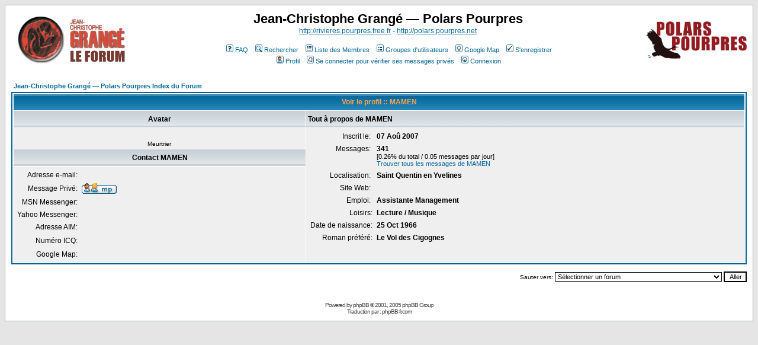

--- FILE ---
content_type: text/html
request_url: https://rivieres.pourpres.net/forum/profile.php?mode=viewprofile&u=497
body_size: 6340
content:
<!DOCTYPE HTML PUBLIC "-//W3C//DTD HTML 4.01 Transitional//EN">

<html dir="LTR">

<head>

<meta http-equiv="Content-Type" content="text/html; charset=ISO-8859-1">

<meta http-equiv="Content-Style-Type" content="text/css">

<meta name="description" content="Forum du site Rivières Pourpres, consacré au romancier Jean-Christophe Grangé">


<meta name="keywords" content="rivières pourpres jean-christophe grangé polars policiers romans thriller">




<link rel="top" href="./index.php" title="Jean-Christophe Grangé — Polars Pourpres Index du Forum" />
<link rel="search" href="./search.php" title="Rechercher" />
<link rel="help" href="./faq.php" title="FAQ" />
<link rel="author" href="./memberlist.php" title="Liste des Membres" />
<link rel="chapter forum" href="viewforum.php?f=5" title="Jean-Christophe Grangé" />
<link rel="chapter forum" href="viewforum.php?f=1" title="Le Vol des Cigognes" />
<link rel="chapter forum" href="viewforum.php?f=2" title="Les Rivières Pourpres" />
<link rel="chapter forum" href="viewforum.php?f=3" title="Le Concile de Pierre" />
<link rel="chapter forum" href="viewforum.php?f=7" title="L'Empire des Loups" />
<link rel="chapter forum" href="viewforum.php?f=8" title="La Ligne Noire" />
<link rel="chapter forum" href="viewforum.php?f=19" title="Le Serment des limbes" />
<link rel="chapter forum" href="viewforum.php?f=26" title="Miserere" />
<link rel="chapter forum" href="viewforum.php?f=28" title="La Forêt des Mânes" />
<link rel="chapter forum" href="viewforum.php?f=29" title="Le Passager" />
<link rel="chapter forum" href="viewforum.php?f=31" title="Kaïken" />
<link rel="chapter forum" href="viewforum.php?f=34" title="Lontano" />
<link rel="chapter forum" href="viewforum.php?f=36" title="Congo Requiem" />
<link rel="chapter forum" href="viewforum.php?f=37" title="La Terre des morts" />
<link rel="chapter forum" href="viewforum.php?f=38" title="Les nouvelles enquêtes du commandant Niémans" />
<link rel="chapter forum" href="viewforum.php?f=39" title="Les Promises" />
<link rel="chapter forum" href="viewforum.php?f=40" title="Rouge Karma" />
<link rel="chapter forum" href="viewforum.php?f=4" title="Vidocq" />
<link rel="chapter forum" href="viewforum.php?f=30" title="Switch" />
<link rel="chapter forum" href="viewforum.php?f=9" title="D'autres auteurs de polars et de thrillers à découvrir..." />
<link rel="chapter forum" href="viewforum.php?f=25" title="D'autres auteurs et d'autres genres à découvrir..." />
<link rel="chapter forum" href="viewforum.php?f=32" title="Le polar en BD" />
<link rel="chapter forum" href="viewforum.php?f=12" title="Documentaires" />
<link rel="chapter forum" href="viewforum.php?f=22" title="Salons, dédicaces et rencontres" />
<link rel="chapter forum" href="viewforum.php?f=14" title="Ecrivains en herbe" />
<link rel="chapter forum" href="viewforum.php?f=24" title="Concours de nouvelles" />
<link rel="chapter forum" href="viewforum.php?f=27" title="Prix Polars Pourpres" />
<link rel="chapter forum" href="viewforum.php?f=6" title="Ce que vous en pensez..." />
<link rel="chapter forum" href="viewforum.php?f=13" title="Présentations" />
<link rel="chapter forum" href="viewforum.php?f=15" title="Entre nous" />
<link rel="chapter forum" href="viewforum.php?f=11" title="Polars Pourpres, en général" />
<link rel="chapter forum" href="viewforum.php?f=16" title="Nouvelles versions, bugs et suggestions" />
<link rel="chapter forum" href="viewforum.php?f=18" title="Interviews" />
<link rel="chapter forum" href="viewforum.php?f=35" title="Jeux-concours, enchères et partenariats" />
<link rel="chapter forum" href="viewforum.php?f=10" title="Discussions diverses et variées entre fans" />
<link rel="chapter forum" href="viewforum.php?f=21" title="Petit et grand écran" />


<title>Regarde un profil</title>

<link rel="shortcut icon" type="image/x-icon" href="https://rivieres.pourpres.net/forum/favicon.png" />
<link rel="icon" type="image/png" href="https://rivieres.pourpres.net/forum/favicon.png" />

<link rel="alternate" type="application/rss+xml" title="Rivières Pourpres" href="https://rivieres.pourpres.net/forum/rss.php" />



<!-- link rel="stylesheet" href="templates/subSilver/subSilver.css" type="text/css" -->



<style type="text/css">

<!--

/*

  The original subSilver Theme for phpBB version 2+

  Created by subBlue design

  http://www.subBlue.com



  NOTE: These CSS definitions are stored within the main page body so that you can use the phpBB2

  theme administration centre. When you have finalised your style you could cut the final CSS code

  and place it in an external file, deleting this section to save bandwidth.

*/



/* General page style. The scroll bar colours only visible in IE5.5+ */

body {

	background-color: #E5E5E5;

	scrollbar-face-color: #DEE3E7;

	scrollbar-highlight-color: #FFFFFF;

	scrollbar-shadow-color: #DEE3E7;

	scrollbar-3dlight-color: #D1D7DC;

	scrollbar-arrow-color:  #006699;

	scrollbar-track-color: #EFEFEF;

	scrollbar-darkshadow-color: #98AAB1;

}



/* General font families for common tags */

font,th,td,p { font-family: Verdana, Arial, Helvetica, sans-serif }

a:link,a:active,a:visited { color : #006699; }

a:hover		{ text-decoration: underline; color : #DD6900; }

hr	{ height: 0px; border: solid #D1D7DC 0px; border-top-width: 1px;}



/* This is the border line & background colour round the entire page */

.bodyline	{ background-color: #FFFFFF; border: 1px #98AAB1 solid; }



/* This is the outline round the main forum tables */

.forumline	{ background-color: #FFFFFF; border: 2px #006699 solid; }



/* Main table cell colours and backgrounds */

td.row1	{ background-color: #EFEFEF; }

td.row2	{ background-color: #DEE3E7; }

td.row3	{ background-color: #D1D7DC; }



/*

  This is for the table cell above the Topics, Post & Last posts on the index.php page

  By default this is the fading out gradiated silver background.

  However, you could replace this with a bitmap specific for each forum

*/

td.rowpic {

		background-color: #FFFFFF;

		background-image: url(templates/subSilver/images/cellpic2.jpg);

		background-repeat: repeat-y;

}



/* Header cells - the blue and silver gradient backgrounds */

th	{

	color: #FFA34F; font-size: 11px; font-weight : bold;

	background-color: #006699; height: 25px;

	background-image: url(templates/subSilver/images/cellpic3.gif);

}



td.cat,td.catHead,td.catSides,td.catLeft,td.catRight,td.catBottom {

			background-image: url(templates/subSilver/images/cellpic1.gif);

			background-color:#D1D7DC; border: #FFFFFF; border-style: solid; height: 28px;

}



/*

  Setting additional nice inner borders for the main table cells.

  The names indicate which sides the border will be on.

  Don't worry if you don't understand this, just ignore it :-)

*/

td.cat,td.catHead,td.catBottom {

	height: 29px;

	border-width: 0px 0px 0px 0px;

}

th.thHead,th.thSides,th.thTop,th.thLeft,th.thRight,th.thBottom,th.thCornerL,th.thCornerR {

	font-weight: bold; border: #FFFFFF; border-style: solid; height: 28px;

}

td.row3Right,td.spaceRow {

	background-color: #D1D7DC; border: #FFFFFF; border-style: solid;

}



th.thHead,td.catHead { font-size: 12px; border-width: 1px 1px 0px 1px; }

th.thSides,td.catSides,td.spaceRow	 { border-width: 0px 1px 0px 1px; }

th.thRight,td.catRight,td.row3Right	 { border-width: 0px 1px 0px 0px; }

th.thLeft,td.catLeft	  { border-width: 0px 0px 0px 1px; }

th.thBottom,td.catBottom  { border-width: 0px 1px 1px 1px; }

th.thTop	 { border-width: 1px 0px 0px 0px; }

th.thCornerL { border-width: 1px 0px 0px 1px; }

th.thCornerR { border-width: 1px 1px 0px 0px; }



/* The largest text used in the index page title and toptic title etc. */

.maintitle	{

	font-weight: bold; font-size: 22px; font-family: "Trebuchet MS",Verdana, Arial, Helvetica, sans-serif;

	text-decoration: none; line-height : 120%; color : #000000;

}



/* General text */

.gen { font-size : 12px; }

.genmed { font-size : 11px; }

.gensmall { font-size : 10px; }

.gen,.genmed,.gensmall { color : #000000; }

a.gen,a.genmed,a.gensmall { color: #006699; text-decoration: none; }

a.gen:hover,a.genmed:hover,a.gensmall:hover	{ color: #DD6900; text-decoration: underline; }



/* The register, login, search etc links at the top of the page */

.mainmenu		{ font-size : 11px; color : #000000 }

a.mainmenu		{ text-decoration: none; color : #006699;  }

a.mainmenu:hover{ text-decoration: underline; color : #DD6900; }



/* Forum category titles */

.cattitle		{ font-weight: bold; font-size: 12px ; letter-spacing: 1px; color : #006699}

a.cattitle		{ text-decoration: none; color : #006699; }

a.cattitle:hover{ text-decoration: underline; }



/* Forum title: Text and link to the forums used in: index.php */

.forumlink		{ font-weight: bold; font-size: 12px; color : #006699; }

a.forumlink 	{ text-decoration: none; color : #006699; }

a.forumlink:hover{ text-decoration: underline; color : #DD6900; }



/* Used for the navigation text, (Page 1,2,3 etc) and the navigation bar when in a forum */

.nav			{ font-weight: bold; font-size: 11px; color : #000000;}

a.nav			{ text-decoration: none; color : #006699; }

a.nav:hover		{ text-decoration: underline; }



/* titles for the topics: could specify viewed link colour too */

.topictitle,h1,h2	{ font-weight: bold; font-size: 11px; color : #000000; }

a.topictitle:link   { text-decoration: none; color : #006699; }

a.topictitle:visited { text-decoration: none; color : #5493B4; }

a.topictitle:hover	{ text-decoration: underline; color : #DD6900; }



/* Name of poster in viewmsg.php and viewtopic.php and other places */

.name			{ font-size : 11px; color : #000000;}



/* Location, number of posts, post date etc */

.postdetails		{ font-size : 10px; color : #000000; }



/* The content of the posts (body of text) */

.postbody { font-size : 12px; line-height: 18px}

a.postlink:link	{ text-decoration: none; color : #006699 }

a.postlink:visited { text-decoration: none; color : #5493B4; }

a.postlink:hover { text-decoration: underline; color : #DD6900}



/* Quote & Code blocks */

.code {

	font-family: Courier, 'Courier New', sans-serif; font-size: 11px; color: #006600;

	background-color: #FAFAFA; border: #D1D7DC; border-style: solid;

	border-left-width: 1px; border-top-width: 1px; border-right-width: 1px; border-bottom-width: 1px

}



.quote {

	font-family: Verdana, Arial, Helvetica, sans-serif; font-size: 11px; color: #444444; line-height: 125%;

	background-color: #FAFAFA; border: #D1D7DC; border-style: solid;

	border-left-width: 1px; border-top-width: 1px; border-right-width: 1px; border-bottom-width: 1px

}



/* Copyright and bottom info */

.copyright		{ font-size: 10px; font-family: Verdana, Arial, Helvetica, sans-serif; color: #444444; letter-spacing: -1px;}

a.copyright		{ color: #444444; text-decoration: none;}

a.copyright:hover { color: #000000; text-decoration: underline;}



/* Form elements */

input,textarea, select {

	color : #000000;

	font: normal 11px Verdana, Arial, Helvetica, sans-serif;

	border-color : #000000;

}



/* The text input fields background colour */

input.post, textarea.post, select {

	background-color : #FFFFFF;

}



input { text-indent : 2px; }



/* The buttons used for bbCode styling in message post */

input.button {

	background-color : #EFEFEF;

	color : #000000;

	font-size: 11px; font-family: Verdana, Arial, Helvetica, sans-serif;

}



/* The main submit button option */

input.mainoption {

	background-color : #FAFAFA;

	font-weight : bold;

}



/* None-bold submit button */

input.liteoption {

	background-color : #FAFAFA;

	font-weight : normal;

}



/* This is the line in the posting page which shows the rollover

  help line. This is actually a text box, but if set to be the same

  colour as the background no one will know ;)

*/

.helpline { background-color: #DEE3E7; border-style: none; }



/* Import the fancy styles for IE only (NS4.x doesn't use the @import function) */

@import url("templates/subSilver/formIE.css");

-->

</style>


<!-- Start add - Birthday MOD -->



<!-- End add - Birthday MOD -->

	<script src="https://polars.pourpres.net/assets/app/js/jquery.min.js"></script>
	<script>
		jQuery( document ).ready(function() {
			jQuery(".couv").each(function() {
				var id = this.id;
				var topicREF = id.split('_')[1];
				jQuery.ajax({
					url: "https://polars.pourpres.net/couv-topic.php?pol_topicREF="+topicREF,
					dataType: 'json',
					success: function (data) {
						if (data.image != '') {
							jQuery("#"+id).attr("src", data.image);
							jQuery("#"+id).attr("width", "40");
							jQuery("#"+id).wrap("<a href='" + data.url + "' target='blank'/>");
						}
					}
				});
			});
		});
	</script>

</head>

<body bgcolor="#E5E5E5" text="#000000" link="#006699" vlink="#5493B4">



<a name="top"></a>



<table width="100%" cellspacing="0" cellpadding="10" border="0" align="center">

	<tr>

		<td class="bodyline"><table width="100%" cellspacing="0" cellpadding="0" border="0">

			<tr>

				<td><a href="index.php"><img src="templates/subSilver/images/logo_phpBB.gif" border="0" alt="Jean-Christophe Grangé — Polars Pourpres Index du Forum" vspace="1" /></a></td>

				<td align="center" width="100%" valign="middle"><span class="maintitle">Jean-Christophe Grangé — Polars Pourpres</span><br /><span class="gen"><a href='http://rivieres.pourpres.free.fr'>http://rivieres.pourpres.free.fr</a> - <a href='http://polars.pourpres.net'>http://polars.pourpres.net</a><br />&nbsp; </span>

				<table cellspacing="0" cellpadding="2" border="0">

					<tr>

						<td align="center" valign="top" nowrap="nowrap"><span class="mainmenu">&nbsp;<a href="faq.php" class="mainmenu"><img src="templates/subSilver/images/icon_mini_faq.gif" width="12" height="13" border="0" alt="FAQ" hspace="3" />FAQ</a>&nbsp; &nbsp;<a href="search.php" class="mainmenu"><img src="templates/subSilver/images/icon_mini_search.gif" width="12" height="13" border="0" alt="Rechercher" hspace="3" />Rechercher</a>&nbsp; &nbsp;<a href="memberlist.php" class="mainmenu"><img src="templates/subSilver/images/icon_mini_members.gif" width="12" height="13" border="0" alt="Liste des Membres" hspace="3" />Liste des Membres</a>&nbsp; &nbsp;<a href="groupcp.php" class="mainmenu"><img src="templates/subSilver/images/icon_mini_groups.gif" width="12" height="13" border="0" alt="Groupes d'utilisateurs" hspace="3" />Groupes d'utilisateurs</a>&nbsp;  &nbsp;<a href="google_map.php" class="mainmenu"><img src="templates/subSilver/images/icon_mini_map.gif" width="12" height="13" border="0" alt="Google Map" hspace="3" />Google Map</a>&nbsp;


						&nbsp;<a href="profile.php?mode=register" class="mainmenu"><img src="templates/subSilver/images/icon_mini_register.gif" width="12" height="13" border="0" alt="S'enregistrer" hspace="3" />S'enregistrer</a>&nbsp;


						</span></td>

					</tr>

					<tr>

						<td height="25" align="center" valign="top" nowrap="nowrap"><span class="mainmenu">&nbsp;<a href="profile.php?mode=editprofile" class="mainmenu"><img src="templates/subSilver/images/icon_mini_profile.gif" width="12" height="13" border="0" alt="Profil" hspace="3" />Profil</a>&nbsp; &nbsp;<a href="privmsg.php?folder=inbox" class="mainmenu"><img src="templates/subSilver/images/icon_mini_message.gif" width="12" height="13" border="0" alt="Se connecter pour vérifier ses messages privés" hspace="3" />Se connecter pour vérifier ses messages privés</a>&nbsp; &nbsp;<a href="login.php" class="mainmenu"><img src="templates/subSilver/images/icon_mini_login.gif" width="12" height="13" border="0" alt="Connexion" hspace="3" />Connexion</a>&nbsp;</span></td>

					</tr>

				</table></td>

				<td><a href="http://polars.pourpres.net"><img src="templates/subSilver/images/logo_pp.jpg" border="0" alt="Polars Pourpres" vspace="1" /></a></td>

			</tr>

		</table>



		<br />



<table width="100%" cellspacing="2" cellpadding="2" border="0" align="center">
  <tr>
	<td align="left"><span class="nav"><a href="index.php" class="nav">Jean-Christophe Grangé — Polars Pourpres Index du Forum</a></span></td>
  </tr>
</table>

<table class="forumline" width="100%" cellspacing="1" cellpadding="3" border="0" align="center">
  <tr>
	<th class="thHead" colspan="2" height="25" nowrap="nowrap">Voir le profil :: MAMEN</th>
  </tr>
  <tr>
	<td class="catLeft" width="40%" height="28" align="center"><b><span class="gen">Avatar</span></b></td>
	<td class="catRight" width="60%"><b><span class="gen">Tout à propos de MAMEN</span></b></td>
  </tr>
  <tr>
	<td class="row1" height="6" valign="top" align="center"><br /><span class="postdetails">Meurtrier</span></td>
	<td class="row1" rowspan="3" valign="top"><table width="100%" border="0" cellspacing="1" cellpadding="3">
		<tr>
		  <td valign="middle" align="right" nowrap="nowrap"><span class="gen">Inscrit le:&nbsp;</span></td>
		  <td width="100%"><b><span class="gen">07 Aoû 2007</span></b></td>
		</tr>
		<tr>
		  <td valign="top" align="right" nowrap="nowrap"><span class="gen">Messages:&nbsp;</span></td>
		  <td valign="top"><b><span class="gen">341</span></b><br /><span class="genmed">[0.26% du total / 0.05 messages par jour]</span> <br /><span class="genmed"><a href="search.php?search_author=MAMEN" class="genmed">Trouver tous les messages de MAMEN</a></span></td>
		</tr>
		<tr>
		  <td valign="middle" align="right" nowrap="nowrap"><span class="gen">Localisation:&nbsp;</span></td>
		  <td><b><span class="gen">Saint Quentin en Yvelines</span></b></td>
		</tr>
		<tr>
		  <td valign="middle" align="right" nowrap="nowrap"><span class="gen">Site Web:&nbsp;</span></td>
		  <td><span class="gen"><b>&nbsp;</b></span></td>
		</tr>
		<tr>
		  <td valign="middle" align="right" nowrap="nowrap"><span class="gen">Emploi:&nbsp;</span></td>
		  <td><b><span class="gen">Assistante Management</span></b></td>
		</tr>
		<tr>
		  <td valign="top" align="right" nowrap="nowrap"><span class="gen">Loisirs:</span></td>
		  <td> <b><span class="gen">Lecture / Musique</span></b></td>
		</tr>
<!-- Start add - Birthday MOD -->
		<tr>
		  <td valign="top" align="right" nowrap="nowrap"><span class="gen">Date de naissance:</span></td>
		  <td><b><span class="gen">25 Oct 1966</span></b></td>
		</tr>
<!-- End add - Birthday MOD -->
		<tr>
		  <td valign="top" align="right" nowrap="nowrap"><span class="gen">Roman préféré:</span></td>
		  <td> <b><span class="gen">Le Vol des Cigognes</span></b></td>
		</tr>
	  </table>
	</td>
  </tr>
  <tr>
	<td class="catLeft" align="center" height="28"><b><span class="gen">Contact MAMEN </span></b></td>
  </tr>
  <tr>
	<td class="row1" valign="top"><table width="100%" border="0" cellspacing="1" cellpadding="3">
		<tr>
		  <td valign="middle" align="right" nowrap="nowrap"><span class="gen">Adresse e-mail:</span></td>
		  <td class="row1" valign="middle" width="100%"><b><span class="gen">&nbsp;</span></b></td>
		</tr>
		<tr>
		  <td valign="middle" nowrap="nowrap" align="right"><span class="gen">Message Privé:</span></td>
		  <td class="row1" valign="middle"><b><span class="gen"><a href="privmsg.php?mode=post&amp;u=497"><img src="templates/subSilver/images/lang_french/icon_pm.gif" alt="Envoyer un message privé" title="Envoyer un message privé" border="0" /></a></span></b></td>
		</tr>
		<tr>
		  <td valign="middle" nowrap="nowrap" align="right"><span class="gen">MSN Messenger:</span></td>
		  <td class="row1" valign="middle"><span class="gen">&nbsp;</span></td>
		</tr>
		<tr>
		  <td valign="middle" nowrap="nowrap" align="right"><span class="gen">Yahoo Messenger:</span></td>
		  <td class="row1" valign="middle"><span class="gen"></span></td>
		</tr>
		<tr>
		  <td valign="middle" nowrap="nowrap" align="right"><span class="gen">Adresse AIM:</span></td>
		  <td class="row1" valign="middle"><span class="gen">&nbsp;</span></td>
		</tr>
		<tr>
		  <td valign="middle" nowrap="nowrap" align="right"><span class="gen">Numéro ICQ:</span></td>
		  <td class="row1"><script language="JavaScript" type="text/javascript"><!--

		if ( navigator.userAgent.toLowerCase().indexOf('mozilla') != -1 && navigator.userAgent.indexOf('5.') == -1 && navigator.userAgent.indexOf('6.') == -1 )
			document.write(' &nbsp;');
		else
			document.write('<table cellspacing="0" cellpadding="0" border="0"><tr><td nowrap="nowrap"><div style="position:relative;height:18px"><div style="position:absolute">&nbsp;</div><div style="position:absolute;left:3px;top:-1px">&nbsp;</div></div></td></tr></table>');

		  //--></script><noscript>&nbsp;</noscript></td>
		</tr>
		<tr>
        	<td valign="middle" nowrap="nowrap" align="right"><span class="gen">Google Map:</span></td>
        	<td class="row1" valign="middle"><span class="gen">&nbsp;</span></td>
      	</tr>
	  </table>
	</td>
  </tr>
</table>

<table width="100%" border="0" cellspacing="0" cellpadding="0" align="center">
  <tr>
	<td align="right"><span class="nav"><br />
<form method="get" name="jumpbox" action="viewforum.php" onSubmit="if(document.jumpbox.f.value == -1){return false;}"><table cellspacing="0" cellpadding="0" border="0">
	<tr>
		<td nowrap="nowrap"><span class="gensmall">Sauter vers:&nbsp;<select name="f" onchange="if(this.options[this.selectedIndex].value != -1){ forms['jumpbox'].submit() }"><option value="-1">Sélectionner un forum</option><option value="-1">&nbsp;</option><option value="-1">JEAN-CHRISTOPHE GRANGE</option><option value="-1">----------------</option><option value="5">Jean-Christophe Grangé</option><option value="1">Le Vol des Cigognes</option><option value="2">Les Rivières Pourpres</option><option value="3">Le Concile de Pierre</option><option value="7">L'Empire des Loups</option><option value="8">La Ligne Noire</option><option value="19">Le Serment des limbes</option><option value="26">Miserere</option><option value="28">La Forêt des Mânes</option><option value="29">Le Passager</option><option value="31">Kaïken</option><option value="34">Lontano</option><option value="36">Congo Requiem</option><option value="37">La Terre des morts</option><option value="38">Les nouvelles enquêtes du commandant Niémans</option><option value="39">Les Promises</option><option value="40">Rouge Karma</option><option value="4">Vidocq</option><option value="30">Switch</option><option value="-1">&nbsp;</option><option value="-1">LITTERATURE</option><option value="-1">----------------</option><option value="9">D'autres auteurs de polars et de thrillers à découvrir...</option><option value="25">D'autres auteurs et d'autres genres à découvrir...</option><option value="32">Le polar en BD</option><option value="12">Documentaires</option><option value="22">Salons, dédicaces et rencontres</option><option value="14">Ecrivains en herbe</option><option value="24">Concours de nouvelles</option><option value="27">Prix Polars Pourpres</option><option value="-1">&nbsp;</option><option value="-1">LA COMMUNAUTE RIVIERES POURPRES</option><option value="-1">----------------</option><option value="6">Ce que vous en pensez...</option><option value="13">Présentations</option><option value="15">Entre nous</option><option value="-1">&nbsp;</option><option value="-1">LE SITE POLARS POURPRES</option><option value="-1">----------------</option><option value="11">Polars Pourpres, en général</option><option value="16">Nouvelles versions, bugs et suggestions</option><option value="18">Interviews</option><option value="35">Jeux-concours, enchères et partenariats</option><option value="-1">&nbsp;</option><option value="-1">HORS-SUJET</option><option value="-1">----------------</option><option value="10">Discussions diverses et variées entre fans</option><option value="21">Petit et grand écran</option></select><input type="hidden" name="sid" value="d6bc994e26e0bf826bca78f6b1ddb590" />&nbsp;<input type="submit" value="Aller" class="liteoption" /></span></td>
	</tr>
</table></form>

</span></td>
  </tr>
</table>


<div align="center"><span class="copyright"><br /><br />
<!--
	We request you retain the full copyright notice below including the link to www.phpbb.com.
	This not only gives respect to the large amount of time given freely by the developers
	but also helps build interest, traffic and use of phpBB 2.0. If you cannot (for good
	reason) retain the full copyright we request you at least leave in place the
	Powered by phpBB line, with phpBB linked to www.phpbb.com. If you refuse
	to include even this then support on our forums may be affected.

	The phpBB Group : 2002
// -->
Powered by <a href="http://www.phpbb.com/" target="_phpbb" class="copyright">phpBB</a> &copy; 2001, 2005 phpBB Group<br />Traduction par : <a href="http://www.phpbb-fr.com/" target="_blank" class="copyright">phpBB-fr.com</a></span></div>
		</td>
	</tr>
</table>

</body>
</html>

